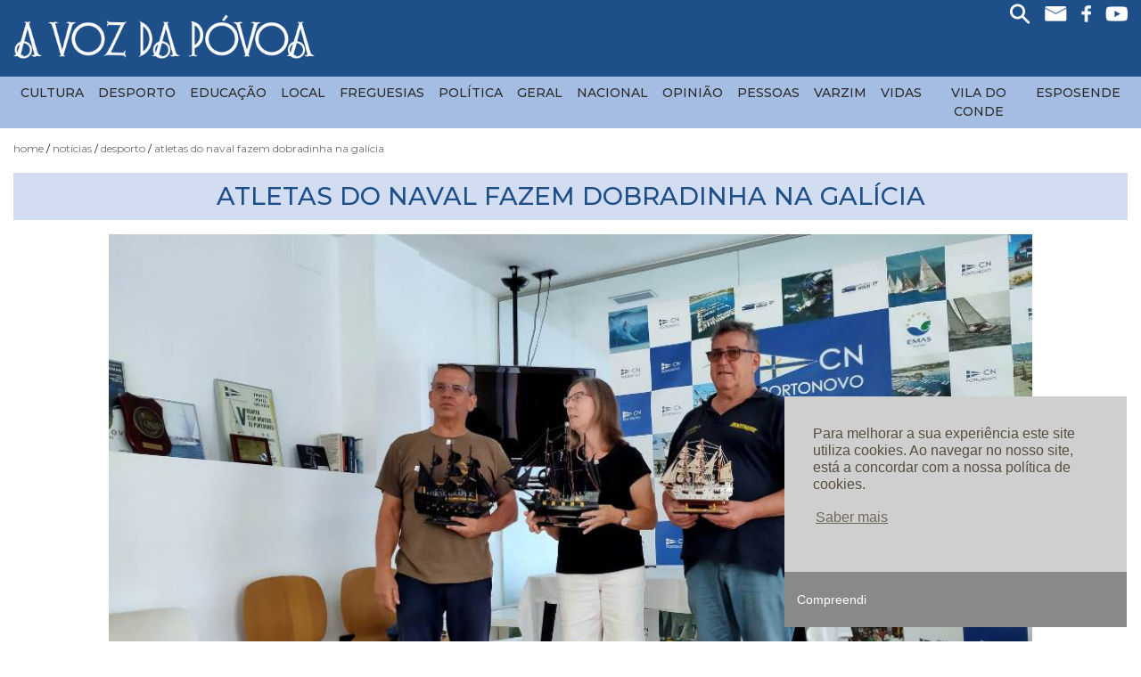

--- FILE ---
content_type: text/html; charset=UTF-8
request_url: https://www.vozdapovoa.com/noticias/desporto/atletas-do-naval-fazem-dobradinha-na-galicia
body_size: 6560
content:
<!DOCTYPE HTML>
<html lang=pt>
	<head>
		<meta charset="utf-8">
		<meta http-equiv="x-ua-compatible" content="ie=edge">
		<title>Atletas do Naval fazem Dobradinha na Galícia | Voz da Póvoa</title>
		<meta name="description" content=" No Sábado, decorreu em Portonovo a Copa de Galícia 2023, com organização do Clube Náutico de Portonovo. As regatas começaram com vento fraco a moderado, mas um aguaceiro forte levou à interrupção da regata que decorria, obrigando a alterações de vela para este tipo de vento por alguns dos concorrentes.O atleta do Clube Naval Povoense, Paulo Gomes, dominou a prova quase desde o início tendo terminado em primeiro lugar com 19 pontos. Fernando Lacerda, também do CNP, foi segundo classificado com os mesmos 41 pontos do terceiro, Tomás Perez, do Clube Náutico Boiro, conseguindo o feito pelos cinco primeiros lugares conquistados contra três do oponente. De salientar que o 4.º classificado foi Gonçalo Cruz, da Associação Náutica da Torreira apenas a cinco pontos do 3.º lugar. Fotos: CNP">
		<meta name="keywords" content="Atletas do Naval fazem dobradinha na Galiza,à Moda do Porto">
		<meta name="author" content="LinkAge - Publicidade & Comunicação - www.linkage.pt">
		<meta name="language" content="pt">
		<meta name="robots" content="index, follow">
		<meta name="revisit-after" CONTENT="7 days">
		<meta name="viewport" content="width=device-width, initial-scale=1, shrink-to-fit=no">
		<meta property="fb:app_id" content="1601111889917277"><meta property="og:locale" content="pt_PT"><meta property="og:type" content="product"><meta property="og:title" content="Atletas do Naval fazem Dobradinha na Galícia"><meta property="og:description" content="&nbsp;

No S&aacute;bado, decorreu em Portonovo a Copa de Gal&iacute;cia 2023, com organiza&ccedil;&atilde;o do Clube N&aacute;utico de Portonovo.&nbsp;

As regatas come&ccedil;aram com vento fraco a moderado, mas um aguaceiro forte levou &agrave; interrup&ccedil;&atilde;o da regata que decorria, obrigando a altera&ccedil;&otilde;es de vela para este tipo de vento por alguns dos concorrentes.

O atleta do Clube Naval Povoense, Paulo Gomes, dominou a prova quase desde o in&iacute;cio tendo terminado em primeiro lugar com 19 pontos. Fernando Lacerda, tamb&eacute;m do CNP, foi segundo classificado com os mesmos 41 pontos do terceiro, Tom&aacute;s Perez, do Clube N&aacute;utico Boiro, conseguindo o feito pelos cinco primeiros lugares conquistados contra tr&ecirc;s do oponente. De salientar que o 4.&ordm; classificado foi Gon&ccedil;alo Cruz, da Associa&ccedil;&atilde;o N&aacute;utica da Torreira apenas a cinco pontos do 3.&ordm; lugar.&nbsp;

Fotos: CNP
"><meta property="og:url" content="https://www.vozdapovoa.com/noticias/desporto/atletas-do-naval-fazem-dobradinha-na-galicia"><meta property="og:site_name" content="https://www.vozdapovoa.com"><meta property="og:image" content="https://www.vozdapovoa.com/imagens/2389/CNP_-_Vela_06.jpg">
		<link rel="apple-touch-icon" href="apple-touch-icon.png">   
		<style>
			.loader{display:block;position:fixed;left:0;top:0;width:100%;height:100%;z-index:99999999999;background:#fff}.loader-container{width:100%;height:100px;position:absolute;top:0;bottom:0;left:0;right:0;margin:auto;text-align:center}
			.loading{display:none;position:fixed;left:0;top:0;width:100%;height:100%;z-index:99999999999;background:#ffffff75}.loader-container{text-shadow: 2px 2px 2px #FFFFFF;}
			#facebook-jssdk-iframe{position:absolute}
		</style>
		<!-- Google tag (gtag.js) -->
		<script async src="https://www.googletagmanager.com/gtag/js?id=G-XPLM89E1VW"></script>
		<script>
			window.dataLayer = window.dataLayer || [];
			function gtag(){dataLayer.push(arguments);}
			gtag('js', new Date());

			gtag('config', 'G-XPLM89E1VW');
		</script>
	</head>
	<body>
		<!--[if lt IE 8]>
			<p class="browserupgrade">You are using an <strong>outdated</strong> browser. Please <a href="http://browsehappy.com/">upgrade your browser</a> to improve your experience.</p>
		<![endif]-->
		<div class="loader" id="loader">
			<div class="loader-container">
				<img src="https://www.vozdapovoa.com/imagens/logo.png" alt="Voz da Póvoa"><br>&nbsp;<br>
			</div>
		</div>
		<div class="loading" id="loading">
			<div class="loader-container">
				<i class="fa fa-spinner fa-pulse fa-3x fa-fw"></i>
				<span class="sr-only">...</span>
			</div>
		</div>
		<input type="hidden" id="progress_width" value="0">
		<div id="fb-root"></div> 
		<header>
	<div class="container-fluid barra_laranja">
		<div class="row">
			

<div id="mySidenav" class="sidenav">
 <!-- Nav tabs -->
  <ul class="nav nav-tabs" role="tablist">
	<li class="nav-item">
      <a class="nav-link active" data-toggle="tab" href="#home2" title="menu"> <i class="fa fa-bars " aria-hidden="true"></i></a>
    </li>
    <li class="nav-item">
      <a class="nav-link" data-toggle="tab" href="#menu2" title="Pesquisar"><i class="fa fa-search " aria-hidden="true"></i></a>
    </li>
	 <a href="javascript:void(0)" class="closebtn" onclick="closeNav()" title="Fechar Menu">&times;</a>
  </ul>

  <!-- Tab panes -->
  <div class="tab-content">
   <div id="home2" class="container tab-pane active"><br>
      <div class="menu_princ_mob"><nav class='navbar text-left pl-0'><ul class='navbar-nav mr-auto w-100'> <li class="li_prin"><a class="plus" data-toggle="collapse" href="#noticias_menu" role="button" aria-expanded="false" aria-controls="collapseExample" title="Notícias">
    Notícias
  </a></li> <div id='noticias_menu' class='collapse drop-mob'> <a class='dropdown-item' href='https://www.vozdapovoa.com/noticias/cultura' title='Cultura'>Cultura</a> <a class='dropdown-item' href='https://www.vozdapovoa.com/noticias/desporto' title='Desporto'>Desporto</a> <a class='dropdown-item' href='https://www.vozdapovoa.com/noticias/educacao' title='Educação'>Educação</a> <a class='dropdown-item' href='https://www.vozdapovoa.com/noticias/local' title='Local'>Local</a> <a class='dropdown-item' href='https://www.vozdapovoa.com/noticias/freguesias' title='Freguesias'>Freguesias</a> <a class='dropdown-item' href='https://www.vozdapovoa.com/noticias/politica' title='Política'>Política</a> <a class='dropdown-item' href='https://www.vozdapovoa.com/noticias/geral' title='Geral'>Geral</a> <a class='dropdown-item' href='https://www.vozdapovoa.com/noticias/nacional' title='Nacional'>Nacional</a> <a class='dropdown-item' href='https://www.vozdapovoa.com/noticias/opiniao' title='Opinião'>Opinião</a> <a class='dropdown-item' href='https://www.vozdapovoa.com/noticias/pessoas' title='Pessoas'>Pessoas</a> <a class='dropdown-item' href='https://www.vozdapovoa.com/noticias/varzim' title='Varzim'>Varzim</a> <a class='dropdown-item' href='https://www.vozdapovoa.com/noticias/vidas' title='Vidas'>Vidas</a> <a class='dropdown-item' href='https://www.vozdapovoa.com/noticias/vila-do-conde' title='Vila do Conde'>Vila do Conde</a> <a class='dropdown-item' href='https://www.vozdapovoa.com/noticias/voz-esposende' title='Esposende'>Esposende</a></div> <li class="li_prin"><a class="" href="https://www.vozdapovoa.com/fotografo-do-acaso" role="button" aria-expanded="false" aria-controls="collapseExample" title="Fotógrafo do Acaso">
    Fotógrafo do Acaso
  </a></li> <li class="li_prin"><a class="" href="https://www.vozdapovoa.com/luas-e-mares" role="button" aria-expanded="false" aria-controls="collapseExample" title="Luas e Marés">
    Luas e Marés
  </a></li> <li class="li_prin"><a class="" href="https://www.vozdapovoa.com/historico" role="button" aria-expanded="false" aria-controls="collapseExample" title="Histórico">
    Histórico
  </a></li> <li class="li_prin"><a class="" href="https://www.vozdapovoa.com/videos" role="button" aria-expanded="false" aria-controls="collapseExample" title="Vídeos">
    Vídeos
  </a></li> <li class="li_prin"><a class="" href="https://www.vozdapovoa.com/contactos" role="button" aria-expanded="false" aria-controls="collapseExample" title="Contactos">
    Contactos
  </a></li></div>
    </div>
    <div id="menu2" class="container tab-pane fade mt-5">
		<div class="pesquisa_mobile d-block d-lg-none {CLASSE}">
	<h5 class="letra_laranja">Pesquisar Produtos</h5>
	<form action="https://www.vozdapovoa.com/pesquisar" method="GET" class="formulario_pesquisa_2 w-100">
		<input type="search" name="s"  class="pesquisa_mob d-inline" placeholder="">
		<input type="button" class="btn_azul d-inline" value="Pesquisar" style="height:42px"></button>
	</form>
</div>

    </div>
  </div>
</div>

<span style="font-size:34px;cursor:pointer; position:absolute; right:15px;top:13px; color:#fff;    z-index: 1;" onclick="openNav()" class="d-block d-lg-none">&#9776;</span>
			<div class="col-12 col-lg-12 text-right">
				<div class="redes d-none d-xl-inline-block">
	<a href="#" title="Procurar" data-toggle="modal" data-target="#pesquisa_modal"><img src="https://www.vozdapovoa.com/imagens/lupa.png" alt="Pesquisa" class="icone1"></a>
	<a href="mailto:geral@vozdapovoa.com" title="Enviar Email"><img src="https://www.vozdapovoa.com/imagens/email.png" alt="email" class="icone1"></a>
	<a href="https://pt-pt.facebook.com/pages/category/Media/A-Voz-da-P%C3%B3voa-262379417113045/" target='_blank' title="Visite-nos no Facebook"><img class="icone3" src="https://www.vozdapovoa.com/imagens/facebook.png" alt="facebook"></a>
	<a href="https://youtube.com" target='_blank' title="Visite-nos no Youtube"><img class="icone1" src="https://www.vozdapovoa.com/imagens/youtube.png" alt="Youtube"></a>
</div>



<!-- The Modal -->
<div class="modal fade" id="pesquisa_modal">
  <div class="modal-dialog">
  
    <div class="modal-content">

      <!-- Modal Header -->
      <div class="modal-header">
        <h4 class="modal-title letra_azul">Pesquisa de Notícias</h4>
        <button type="button" class="close" data-dismiss="modal">&times;</button>
      </div>

      <!-- Modal body -->
      <div class="modal-body">
        <div class="search text-center">
			<form action="https://www.vozdapovoa.com/pesquisar" method="GET" class="formulario_pesquisa w-100">
				<input type="search"  name="s"  class=" d-inline-block" placeholder="São Pedro, Varzim, etc." style="padding-left:15px; width:68%; height:40px; border:1px solid #d3ddf1;">
				<button type="submit" class="btn btn_azul font-14 d-inline-block" style="width:26%!important; height:40px;">Pesquisar</button>
			
			</form>
		</div>
      </div>

    </div>
  </div>
</div>
			</div>
		</div>
	</div>
	<div class="container-fluid">
		<div class="row">
			<div class="col-12  div_logo">
				<a href="https://www.vozdapovoa.com" title="Página Inicial" class="text-center"><img src="https://www.vozdapovoa.com/imagens/logo.png" id="logo" class="img-fluid-2 mb-2" alt="Logo Voz da Póvoa"></a>
			</div>
		</div>
	</div>
	<div class="container-fluid container_menu">
		<div class="row">
			<div class="col-12 d-none d-lg-block">
				<nav class='navbar navbar-expand-lg p-0'><ul class='navbar-nav m-auto'><li class='nav-item	dropdown'><a  href='https://www.vozdapovoa.com/noticias/cultura' class='nav-link dropdown-toggle' id='0Array'  aria-haspopup='true' aria-expanded='false' title='Cultura'>Cultura</a></li><li class='nav-item	dropdown'><a  href='https://www.vozdapovoa.com/noticias/desporto' class='nav-link dropdown-toggle' id='1Array'  aria-haspopup='true' aria-expanded='false' title='Desporto'>Desporto</a></li><li class='nav-item	dropdown'><a  href='https://www.vozdapovoa.com/noticias/educacao' class='nav-link dropdown-toggle' id='2Array'  aria-haspopup='true' aria-expanded='false' title='Educação'>Educação</a></li><li class='nav-item	dropdown'><a  href='https://www.vozdapovoa.com/noticias/local' class='nav-link dropdown-toggle' id='3Array'  aria-haspopup='true' aria-expanded='false' title='Local'>Local</a></li><li class='nav-item	dropdown'><a  href='https://www.vozdapovoa.com/noticias/freguesias' class='nav-link dropdown-toggle' id='4Array'  aria-haspopup='true' aria-expanded='false' title='Freguesias'>Freguesias</a></li><li class='nav-item	dropdown'><a  href='https://www.vozdapovoa.com/noticias/politica' class='nav-link dropdown-toggle' id='5Array'  aria-haspopup='true' aria-expanded='false' title='Política'>Política</a></li><li class='nav-item	dropdown'><a  href='https://www.vozdapovoa.com/noticias/geral' class='nav-link dropdown-toggle' id='6Array'  aria-haspopup='true' aria-expanded='false' title='Geral'>Geral</a></li><li class='nav-item	dropdown'><a  href='https://www.vozdapovoa.com/noticias/nacional' class='nav-link dropdown-toggle' id='7Array'  aria-haspopup='true' aria-expanded='false' title='Nacional'>Nacional</a></li><li class='nav-item	dropdown'><a  href='https://www.vozdapovoa.com/noticias/opiniao' class='nav-link dropdown-toggle' id='8Array'  aria-haspopup='true' aria-expanded='false' title='Opinião'>Opinião</a></li><li class='nav-item	dropdown'><a  href='https://www.vozdapovoa.com/noticias/pessoas' class='nav-link dropdown-toggle' id='9Array'  aria-haspopup='true' aria-expanded='false' title='Pessoas'>Pessoas</a></li><li class='nav-item	dropdown'><a  href='https://www.vozdapovoa.com/noticias/varzim' class='nav-link dropdown-toggle' id='10Array'  aria-haspopup='true' aria-expanded='false' title='Varzim'>Varzim</a></li><li class='nav-item	dropdown'><a  href='https://www.vozdapovoa.com/noticias/vidas' class='nav-link dropdown-toggle' id='11Array'  aria-haspopup='true' aria-expanded='false' title='Vidas'>Vidas</a></li><li class='nav-item	dropdown'><a  href='https://www.vozdapovoa.com/noticias/vila-do-conde' class='nav-link dropdown-toggle' id='12Array'  aria-haspopup='true' aria-expanded='false' title='Vila do Conde'>Vila do Conde</a></li><li class='nav-item	dropdown'><a  href='https://www.vozdapovoa.com/noticias/voz-esposende' class='nav-link dropdown-toggle' id='13Array'  aria-haspopup='true' aria-expanded='false' title='Esposende'>Esposende</a></li>
			</div>
		</div>
	</div>
</header>
<div class="container-fluid padding-50">
	<div class="row">
		<div class="col-12">
			<div class="breadcrumbs clearfix"><nav><ul><li><a href="https://www.vozdapovoa.com/">Home</a></li><li><a href="javascript:void(0);">Notícias</a></li><li><a href="https://www.vozdapovoa.com/noticias/desporto">Desporto</a></li><li><a href="https://www.vozdapovoa.com/noticias/desporto/atletas-do-naval-fazem-dobradinha-na-galicia">Atletas do Naval fazem Dobradinha na Galícia</a></li></ul></nav></div>
		</div>		
	</div>	
</div>	
<div class="container-fluid container-slider">
	<div class="row">
		
	</div>
</div>
<div class="pagina_full">


<div class="container-fluid">
	<div class="row">
		<div class="col-12">
			
			<div class=" mb-3">
				<h1 class="mb-0 titulo_pagina">Atletas do Naval fazem Dobradinha na Galícia</h1>
			</div>
		</div>
		<div class="col-12 col-lg-10 offset-lg-1 text-center">

			<img src="https://www.vozdapovoa.com/imagens/2389/CNP_-_Vela_06.jpg" alt="Atletas do Naval fazem Dobradinha na Galícia" class="img_responsiva w-100">
			<div class="caption_fotografo">

			</div>
		</div>
		<div class="col-12 col-lg-8 offset-lg-2 texto-noticia_aberta  text-justify">
		<h2 class="letra_azul text-left font-20 "><a  href='https://www.vozdapovoa.com/noticias/desporto' class='letra_azul text-uppercase font-20 weight_700'>Desporto </a>  | 18 Setembro 2023 </h2>
			<p>&nbsp;</p>

<p>No S&aacute;bado, decorreu em Portonovo a Copa de Gal&iacute;cia 2023, com organiza&ccedil;&atilde;o do Clube N&aacute;utico de Portonovo.&nbsp;</p>

<p>As regatas come&ccedil;aram com vento fraco a moderado, mas um aguaceiro forte levou &agrave; interrup&ccedil;&atilde;o da regata que decorria, obrigando a altera&ccedil;&otilde;es de vela para este tipo de vento por alguns dos concorrentes.</p>

<p>O atleta do Clube Naval Povoense, Paulo Gomes, dominou a prova quase desde o in&iacute;cio tendo terminado em primeiro lugar com 19 pontos. Fernando Lacerda, tamb&eacute;m do CNP, foi segundo classificado com os mesmos 41 pontos do terceiro, Tom&aacute;s Perez, do Clube N&aacute;utico Boiro, conseguindo o feito pelos cinco primeiros lugares conquistados contra tr&ecirc;s do oponente. De salientar que o 4.&ordm; classificado foi Gon&ccedil;alo Cruz, da Associa&ccedil;&atilde;o N&aacute;utica da Torreira apenas a cinco pontos do 3.&ordm; lugar.&nbsp;</p>

<p>Fotos: CNP</p>

			<div class="text-center m-auto pt-4 pb-4 d-none">
				<iframe width="560" height="315" src="https://www.youtube.com/embed/" frameborder="0" allow="accelerometer; autoplay; encrypted-media; gyroscope; picture-in-picture" allowfullscreen></iframe>
			</div>
			<button  onclick="goBack()" class="btn btn_ano m-auto d-block" title="Voltar">Voltar</button>
		</div>
		<div class="col-12 col-lg-8 offset-lg-2	 mb-5 mt-5">
			<!--<a href="javascript:void jQuery.colorbox({html:'<iframe width=420 height=315 src= frameborder=0 allowfullscreen></iframe>'})" title="Ver no Youtube" class="mr-4 d-none"><img src="https://www.vozdapovoa.com/imagens/ver_youtube.png" class="img_responsiva" alt="Youtube"></a>-->
			<a href="#" title="Partilhar no Facebook" class="btn_share text-center"><img src="https://www.vozdapovoa.com/imagens/partilhar.png" class=" img_responsiva" alt="partilhar Facebook"></a>
		</div>
	</div>
</div>
<div class="container-fluid">
<div class="row">
	<div class="container-fluid lg-0 mb-4">
		<div id="galeria_noticia" class="carousel slide" data-ride="carousel" data-interval="8500">
			<div class="carousel-inner row w-100 mx-auto" role="listbox">
				
				<div class="carousel-item col-md-3 p-1 active">
				   <div class="panel panel-default">
					  <div class="panel-thumbnail">
						<a href="#" title="2389/CNP_-_Vela_06.jpg" class="thumb">
						 <a href="https://www.vozdapovoa.com/imagens/2389/CNP_-_Vela_06.jpg" rel="example1" class=" group1 cboxElement"><img class="img-fluid mx-auto d-block "  src="https://www.vozdapovoa.com/imagens/2389/CNP_-_Vela_06.jpg" alt="Atletas do Naval fazem Dobradinha na Galícia"></a>
						</a>
					  </div>
					</div>
				</div>
				<div class="carousel-item col-md-3 p-1 ">
				   <div class="panel panel-default">
					  <div class="panel-thumbnail">
						<a href="#" title="2389/CNP_-_Vela_01.jpg" class="thumb">
						 <a href="https://www.vozdapovoa.com/imagens/2389/CNP_-_Vela_01.jpg" rel="example1" class=" group1 cboxElement"><img class="img-fluid mx-auto d-block "  src="https://www.vozdapovoa.com/imagens/2389/CNP_-_Vela_01.jpg" alt="Atletas do Naval fazem Dobradinha na Galícia"></a>
						</a>
					  </div>
					</div>
				</div>
				<div class="carousel-item col-md-3 p-1 ">
				   <div class="panel panel-default">
					  <div class="panel-thumbnail">
						<a href="#" title="2389/CNP_-_Vela_03.jpg" class="thumb">
						 <a href="https://www.vozdapovoa.com/imagens/2389/CNP_-_Vela_03.jpg" rel="example1" class=" group1 cboxElement"><img class="img-fluid mx-auto d-block "  src="https://www.vozdapovoa.com/imagens/2389/CNP_-_Vela_03.jpg" alt="Atletas do Naval fazem Dobradinha na Galícia"></a>
						</a>
					  </div>
					</div>
				</div>
				<div class="carousel-item col-md-3 p-1 ">
				   <div class="panel panel-default">
					  <div class="panel-thumbnail">
						<a href="#" title="2389/CNP_-_Vela_02.jpg" class="thumb">
						 <a href="https://www.vozdapovoa.com/imagens/2389/CNP_-_Vela_02.jpg" rel="example1" class=" group1 cboxElement"><img class="img-fluid mx-auto d-block "  src="https://www.vozdapovoa.com/imagens/2389/CNP_-_Vela_02.jpg" alt="Atletas do Naval fazem Dobradinha na Galícia"></a>
						</a>
					  </div>
					</div>
				</div>
				<div class="carousel-item col-md-3 p-1 ">
				   <div class="panel panel-default">
					  <div class="panel-thumbnail">
						<a href="#" title="2389/CNP_-_Vela_08.jpg" class="thumb">
						 <a href="https://www.vozdapovoa.com/imagens/2389/CNP_-_Vela_08.jpg" rel="example1" class=" group1 cboxElement"><img class="img-fluid mx-auto d-block "  src="https://www.vozdapovoa.com/imagens/2389/CNP_-_Vela_08.jpg" alt="Atletas do Naval fazem Dobradinha na Galícia"></a>
						</a>
					  </div>
					</div>
				</div>
				<div class="carousel-item col-md-3 p-1 ">
				   <div class="panel panel-default">
					  <div class="panel-thumbnail">
						<a href="#" title="2389/CNP_-_Vela_04.jpg" class="thumb">
						 <a href="https://www.vozdapovoa.com/imagens/2389/CNP_-_Vela_04.jpg" rel="example1" class=" group1 cboxElement"><img class="img-fluid mx-auto d-block "  src="https://www.vozdapovoa.com/imagens/2389/CNP_-_Vela_04.jpg" alt="Atletas do Naval fazem Dobradinha na Galícia"></a>
						</a>
					  </div>
					</div>
				</div>
				<div class="carousel-item col-md-3 p-1 ">
				   <div class="panel panel-default">
					  <div class="panel-thumbnail">
						<a href="#" title="2389/CNP_-_Vela_05.jpg" class="thumb">
						 <a href="https://www.vozdapovoa.com/imagens/2389/CNP_-_Vela_05.jpg" rel="example1" class=" group1 cboxElement"><img class="img-fluid mx-auto d-block "  src="https://www.vozdapovoa.com/imagens/2389/CNP_-_Vela_05.jpg" alt="Atletas do Naval fazem Dobradinha na Galícia"></a>
						</a>
					  </div>
					</div>
				</div>
				<div class="carousel-item col-md-3 p-1 ">
				   <div class="panel panel-default">
					  <div class="panel-thumbnail">
						<a href="#" title="2389/CNP_-_Vela_07.jpg" class="thumb">
						 <a href="https://www.vozdapovoa.com/imagens/2389/CNP_-_Vela_07.jpg" rel="example1" class=" group1 cboxElement"><img class="img-fluid mx-auto d-block "  src="https://www.vozdapovoa.com/imagens/2389/CNP_-_Vela_07.jpg" alt="Atletas do Naval fazem Dobradinha na Galícia"></a>
						</a>
					  </div>
					</div>
				</div>
			</div>
			<a class="carousel-control-prev" href="#galeria_noticia" role="button" data-slide="prev">
				<span class="carousel-control-prev-icon" aria-hidden="true"></span>
				<span class="sr-only">Previous</span>
			</a>
			<a class="carousel-control-next text-faded" href="#galeria_noticia" role="button" data-slide="next">
				<span class="carousel-control-next-icon" aria-hidden="true"></span>
				<span class="sr-only">Next</span>
			</a>
		</div>
	</div>
</div>
</div>
<script>
function goBack() {
  window.history.back();
}
</script>

<a href="https://www.vozdapovoa.com/assinaturas" target="_blank"  title="Visitar"><img src="https://www.vozdapovoa.com/imagens/26/banner-voz-da-povoa.png" alt="Banner Publicitário" class="mt-4 img_responsiva img_publicidade"></a>

<footer>
	<a href="https://www.vozdapovoa.com/assinaturas" title="ASSINATURAS"><div class="barra_rodape container-fluid titulo_header mt-4">
		<img src="https://www.vozdapovoa.com/imagens/assine.png" alt="Assine o jornal 'A voz da Póvoa'" class="img_responsiva d-none d-lg-inline-block">
		<h2 class="d-inline font-28">ASSINE O JORNAL A VOZ DA PÓVOA</h2>
	</div></a>
	<div class="container-fluid mt-4">
		<div class="row">
			<div class="col-12 col-sm-6 col-lg-5 offset-lg-1">
				<h2 class="font-20 weight_600 mb-3">NOTÍCIAS</h2>
				<ul>
					
					<li class="w-49 d-inline-block"><a href="https://www.vozdapovoa.com/noticias/cultura" class=" text-uppercase" title="Cultura">Cultura</a></li>
					<li class="w-49 d-inline-block"><a href="https://www.vozdapovoa.com/noticias/desporto" class=" text-uppercase" title="Desporto">Desporto</a></li>
					<li class="w-49 d-inline-block"><a href="https://www.vozdapovoa.com/noticias/educacao" class=" text-uppercase" title="Educação">Educação</a></li>
					<li class="w-49 d-inline-block"><a href="https://www.vozdapovoa.com/noticias/local" class=" text-uppercase" title="Local">Local</a></li>
					<li class="w-49 d-inline-block"><a href="https://www.vozdapovoa.com/noticias/freguesias" class=" text-uppercase" title="Freguesias">Freguesias</a></li>
					<li class="w-49 d-inline-block"><a href="https://www.vozdapovoa.com/noticias/politica" class=" text-uppercase" title="Política">Política</a></li>
					<li class="w-49 d-inline-block"><a href="https://www.vozdapovoa.com/noticias/geral" class=" text-uppercase" title="Geral">Geral</a></li>
					<li class="w-49 d-inline-block"><a href="https://www.vozdapovoa.com/noticias/nacional" class=" text-uppercase" title="Nacional">Nacional</a></li>
					<li class="w-49 d-inline-block"><a href="https://www.vozdapovoa.com/noticias/opiniao" class=" text-uppercase" title="Opinião">Opinião</a></li>
					<li class="w-49 d-inline-block"><a href="https://www.vozdapovoa.com/noticias/pessoas" class=" text-uppercase" title="Pessoas">Pessoas</a></li>
					<li class="w-49 d-inline-block"><a href="https://www.vozdapovoa.com/noticias/varzim" class=" text-uppercase" title="Varzim">Varzim</a></li>
					<li class="w-49 d-inline-block"><a href="https://www.vozdapovoa.com/noticias/vidas" class=" text-uppercase" title="Vidas">Vidas</a></li>
					<li class="w-49 d-inline-block"><a href="https://www.vozdapovoa.com/noticias/vila-do-conde" class=" text-uppercase" title="Vila do Conde">Vila do Conde</a></li>
					<li class="w-49 d-inline-block"><a href="https://www.vozdapovoa.com/noticias/voz-esposende" class=" text-uppercase" title="Esposende">Esposende</a></li>
				</ul>
			</div>
			
			<div class="col-12 col-sm-6 col-lg-3">
				<h2 class="font-20 weight_600 mb-3">INFORMAÇÃO</h2>
				<ul>
					<li><a href="https://www.vozdapovoa.com/historico" class="pr-4 text-uppercase" title="HISTÓRICO">HISTÓRICO</a></li>
					<li><a href="https://www.vozdapovoa.com/videos" class="pr-4 text-uppercase" title="VÍDEOS">VÍDEOS</a></li>
				</ul>
			</div>
			<div class="col-12 col-sm-6 col-lg-2">
				<h2 class="font-20 weight_600 mb-3">&nbsp;</h2>
				<ul>
					<li><a href="https://www.vozdapovoa.com/assinaturas" class="pr-4 text-uppercase" title="ASSINATURAS">ASSINATURAS</a></li>
					<li><a href="https://www.vozdapovoa.com/contactos" class="pr-4 text-uppercase" title="CONTACTOS">CONTACTOS</a></li>
					<li>
						<a href="https://pt-pt.facebook.com/pages/category/Media/A-Voz-da-P%C3%B3voa-262379417113045/"  target="blank" title="Siga-nos no Facebook"><img src="https://www.vozdapovoa.com/imagens/facebook.png" alt="Siga-nos no Facebook" ></a>
						<a href="https://www.youtube.com"  target="blank" title="Siga-nos no Youtube" class="ml-2"><img src="https://www.vozdapovoa.com/imagens/youtube.png" alt="Siga-nos no Youtube" ></a>
					</li>
				</ul>
			</div>
		</div>
	</div>
	<div class="container-fluid padding-50 sub_rodape mt-5">
		<div class="row">
			<div class="col-12 col-lg-8 offset-lg-2 text-center">
				<ul class="border_branca pt-3 ">
					<li class="font-12"><a href="https://www.vozdapovoa.com/politica-de-privacidade" title="Privacidade e Proteção de Dados">Privacidade e Proteção de Dados |</a></li>
					<li class="font-12"><a href="https://www.vozdapovoa.com/resolucao-de-conflitos" title="Resolução de Conflitos">Resolução de Conflitos |</a></li>
					<li class="font-12"><a href="https://www.livroreclamacoes.pt/inicio" target="_blank" title="Livro de Reclamações Online">Livro de Reclamações Online |</a></li>
					<li class="font-12">Copyright 2019. Todos os direitos reservados. Design e Desenvolvimento: &#9400;  <a href="https://www.linkage.pt" target="_blank" title="Linkage">Linkage</a></li>
				</ul>
			</div>
		</div>
	</div>
</footer>
</div>

		<div class="row">
			<div class="btn_topo" style="display:none;"><i class="fa fa-chevron-up" aria-hidden="true"></i><br>Topo</div>
		</div>
		<input type="hidden" name="base_n" id="base_n" value="https://www.vozdapovoa.com">
		<input type="hidden" name="mensagem_cookie" id="mensagem_cookie" value="Para melhorar a sua experiência este site utiliza cookies. Ao navegar no nosso site, está a concordar com a nossa política de cookies.">
		<input type="hidden" name="botao_fechar_cookie" id="botao_fechar_cookie" value="Compreendi">
		<input type="hidden" name="botao_cookie" id="botao_cookie" value="Saber mais">
		<input type="hidden" name="link_cookie" id="link_cookie" value="https://www.vozdapovoa.com/politica-de-cookies">
		<input type="hidden" name="tag_analytics" id="tag_analytics" value="G-XPLM89E1VW">
		
		<link href="https://www.vozdapovoa.com/resources/css/bootstrap.min.css" rel="stylesheet">
		<link href="https://www.vozdapovoa.com/resources/css/font-awesome.min.css" rel="stylesheet">
		<link href="https://www.vozdapovoa.com/resources/css/style.css" rel="stylesheet">
		<link href="https://www.vozdapovoa.com/resources/css/plugins.css" rel="stylesheet" type="text/css">
		<!-- Bootstrap core JavaScript -->
		<script src="https://www.vozdapovoa.com/resources/js/plugins.js"></script>
		<script src="https://www.vozdapovoa.com/resources/js/main.js"></script>
		<link href="https://fonts.googleapis.com/css?family=Montserrat:400,500,700&display=swap" rel="stylesheet">
		<script>
			$(".loader").fadeOut(250);
		</script>
		

		<!-- The Modal -->
		<div class="modal fade w-75" id="modal_assinaturas">
		<div class="modal-dialog">
		<div class="modal-content">

		<!-- Modal Header -->
		<div class="modal-header">
		  <h4 class="modal-title">ASSINE O JORNAL A VOZ DA PÓVOA</h4>
		  <button type="button" class="close" data-dismiss="modal">&times;</button>
		</div>

		<!-- Modal body -->
		<div class="modal-body configurador_body">
		</div>

		<!-- Modal footer -->
		<div class="modal-footer">
		  <button type="button" class="btn btn_azul" data-dismiss="modal">&times;</button>
		</div>

		</div>
		</div>
		</div>
<script type="application/ld+json">
{
"@context" : "http://schema.org",
"@type" : "Organization",
"name" : "Voz da Póvoa",
"url" : "https://www.vozdapovoa.com",
"sameAs" : ["https://www.facebook.com/A-Voz-da-P%C3%B3voa-262379417113045","https://www.youtube.com"],
"address": {
"@type": "PostalAddress",
"streetAddress": "Avenida Vasco da Gama, Galerias Recife nº 523, loja 13 Póvoa de Varzim",
"addressRegion": "OPO",
"postalCode": "4490-410",
"addressCountry": "PT"
}
}
</script>
<script src="https://www.google.com/recaptcha/api.js" async defer></script>
	</body>
</html>